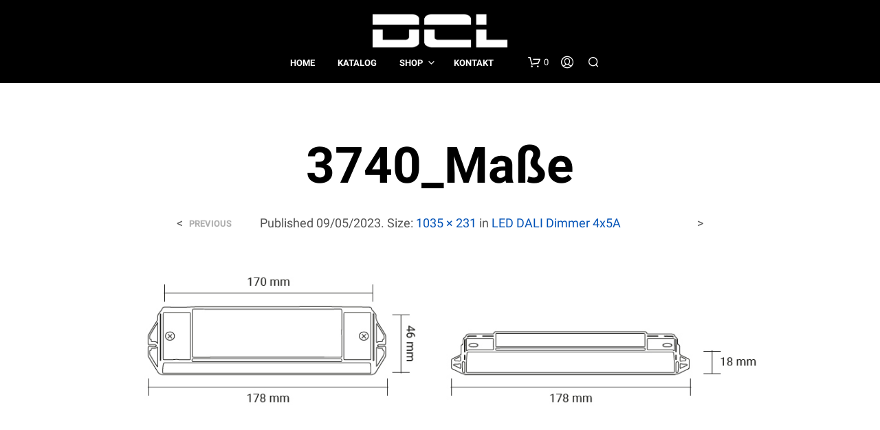

--- FILE ---
content_type: application/x-javascript
request_url: https://www.dc-lichttechnik.at/wp-content/themes/shopkeeper/js/vendor/jquery.visible.js?ver=1.0.0
body_size: 567
content:
(function($){

    /**
     * Copyright 2012, Digital Fusion
     * Licensed under the MIT license.
     * http://teamdf.com/jquery-plugins/license/
     *
     * @author Sam Sehnert
     * @desc A small plugin that checks whether elements are within
     *       the user visible viewport of a web browser.
     *       only accounts for vertical position, not horizontal.
     */
    var $w = $(window);
    $.fn.visible = function(partial,hidden,direction){

        if (this.length < 1)
            return;

        var $t        = this.length > 1 ? this.eq(0) : this,
            t         = $t.get(0),
            vpWidth   = $w.width(),
            vpHeight  = $w.height(),
            direction = (direction) ? direction : 'both',
            clientSize = hidden === true ? t.offsetWidth * t.offsetHeight : true;

        if (typeof t.getBoundingClientRect === 'function'){

            // Use this native browser method, if available.
            var rec = t.getBoundingClientRect(),
                tViz = rec.top    >= 0 && rec.top    <  vpHeight,
                bViz = rec.bottom >  0 && rec.bottom <= vpHeight,
                lViz = rec.left   >= 0 && rec.left   <  vpWidth,
                rViz = rec.right  >  0 && rec.right  <= vpWidth,
                vVisible   = partial ? tViz || bViz : tViz && bViz,
                hVisible   = partial ? lViz || rViz : lViz && rViz;

            if(direction === 'both')
                return clientSize && vVisible && hVisible;
            else if(direction === 'vertical')
                return clientSize && vVisible;
            else if(direction === 'horizontal')
                return clientSize && hVisible;
        } else {

            var viewTop         = $w.scrollTop(),
                viewBottom      = viewTop + vpHeight,
                viewLeft        = $w.scrollLeft(),
                viewRight       = viewLeft + vpWidth,
                offset          = $t.offset(),
                _top            = offset.top,
                _bottom         = _top + $t.height(),
                _left           = offset.left,
                _right          = _left + $t.width(),
                compareTop      = partial === true ? _bottom : _top,
                compareBottom   = partial === true ? _top : _bottom,
                compareLeft     = partial === true ? _right : _left,
                compareRight    = partial === true ? _left : _right;

            if(direction === 'both')
                return !!clientSize && ((compareBottom <= viewBottom) && (compareTop >= viewTop)) && ((compareRight <= viewRight) && (compareLeft >= viewLeft));
            else if(direction === 'vertical')
                return !!clientSize && ((compareBottom <= viewBottom) && (compareTop >= viewTop));
            else if(direction === 'horizontal')
                return !!clientSize && ((compareRight <= viewRight) && (compareLeft >= viewLeft));
        }
    };

})(jQuery);
